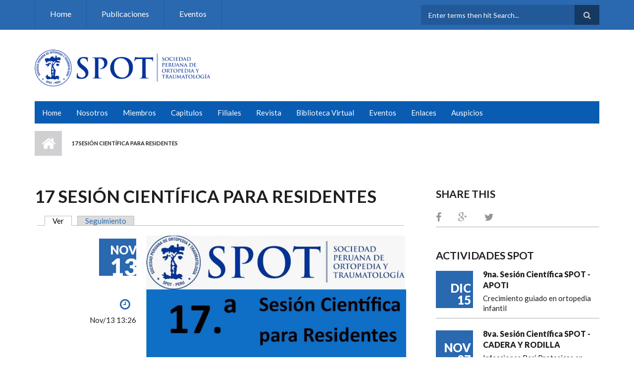

--- FILE ---
content_type: text/html; charset=utf-8
request_url: https://www.spotrauma.org/?q=content/17-sesi%C3%B3n-cient%C3%ADfica-para-residentes
body_size: 12050
content:
<!DOCTYPE html>
<html lang="es" dir="ltr"
  xmlns:content="http://purl.org/rss/1.0/modules/content/"
  xmlns:dc="http://purl.org/dc/terms/"
  xmlns:foaf="http://xmlns.com/foaf/0.1/"
  xmlns:og="http://ogp.me/ns#"
  xmlns:rdfs="http://www.w3.org/2000/01/rdf-schema#"
  xmlns:sioc="http://rdfs.org/sioc/ns#"
  xmlns:sioct="http://rdfs.org/sioc/types#"
  xmlns:skos="http://www.w3.org/2004/02/skos/core#"
  xmlns:xsd="http://www.w3.org/2001/XMLSchema#">

<head profile="http://www.w3.org/1999/xhtml/vocab">
  <meta http-equiv="Content-Type" content="text/html; charset=utf-8" />
<meta name="Generator" content="Drupal 7 (http://drupal.org)" />
<link rel="canonical" href="/?q=content/17-sesi%C3%B3n-cient%C3%ADfica-para-residentes" />
<link rel="shortlink" href="/?q=node/549" />
<meta name="MobileOptimized" content="width" />
<meta name="HandheldFriendly" content="true" />
<meta name="viewport" content="width=device-width, initial-scale=1" />
<link rel="shortcut icon" href="https://www.spotrauma.org/sites/default/files/spot02_favicon.png" type="image/png" />
  <title>17 Sesión Científica para Residentes | Sociedad Peruana de Ortopedia y Traumatología</title>
  <style type="text/css" media="all">
@import url("https://www.spotrauma.org/modules/system/system.base.css?sx13rq");
@import url("https://www.spotrauma.org/modules/system/system.menus.css?sx13rq");
@import url("https://www.spotrauma.org/modules/system/system.messages.css?sx13rq");
@import url("https://www.spotrauma.org/modules/system/system.theme.css?sx13rq");
</style>
<style type="text/css" media="screen">
@import url("https://www.spotrauma.org/sites/all/libraries/owl-carousel/owl.carousel.css?sx13rq");
@import url("https://www.spotrauma.org/sites/all/libraries/owl-carousel/owl.theme.css?sx13rq");
@import url("https://www.spotrauma.org/sites/all/libraries/owl-carousel/owl.transitions.css?sx13rq");
</style>
<style type="text/css" media="all">
@import url("https://www.spotrauma.org/modules/comment/comment.css?sx13rq");
@import url("https://www.spotrauma.org/modules/field/theme/field.css?sx13rq");
@import url("https://www.spotrauma.org/modules/node/node.css?sx13rq");
@import url("https://www.spotrauma.org/modules/search/search.css?sx13rq");
@import url("https://www.spotrauma.org/modules/user/user.css?sx13rq");
@import url("https://www.spotrauma.org/sites/all/modules/views/css/views.css?sx13rq");
@import url("https://www.spotrauma.org/sites/all/modules/ckeditor/css/ckeditor.css?sx13rq");
</style>
<style type="text/css" media="all">
@import url("https://www.spotrauma.org/sites/all/modules/ctools/css/ctools.css?sx13rq");
@import url("https://www.spotrauma.org/sites/all/modules/date/date_api/date.css?sx13rq");
</style>
<link type="text/css" rel="stylesheet" href="https://maxcdn.bootstrapcdn.com/font-awesome/4.4.0/css/font-awesome.min.css" media="all" />
<style type="text/css" media="all">
@import url("https://www.spotrauma.org/sites/all/themes/scholarly/js/meanmenu/meanmenu.css?sx13rq");
@import url("https://www.spotrauma.org/sites/all/libraries/superfish/css/superfish.css?sx13rq");
@import url("https://www.spotrauma.org/sites/all/libraries/superfish/css/superfish-navbar.css?sx13rq");
@import url("https://www.spotrauma.org/sites/all/libraries/superfish/style/blue.css?sx13rq");
</style>
<style type="text/css" media="all">
@import url("https://www.spotrauma.org/sites/all/themes/scholarly/bootstrap/css/bootstrap.css?sx13rq");
@import url("https://www.spotrauma.org/sites/all/themes/scholarly/js/flexslider/flexslider.css?sx13rq");
@import url("https://www.spotrauma.org/sites/all/themes/scholarly/style.css?sx13rq");
</style>
<style type="text/css" media="all">
@import url("https://www.spotrauma.org/sites/all/themes/scholarly/style-blue.css?sx13rq");
</style>
<link type="text/css" rel="stylesheet" href="https://www.spotrauma.org/sites/all/themes/scholarly/fonts/https/lato-font.css?sx13rq" media="all" />
<style type="text/css" media="all">
@import url("https://www.spotrauma.org/sites/all/themes/scholarly/fonts/https/sourcecodepro-font.css?sx13rq");
@import url("https://www.spotrauma.org/sites/all/themes/scholarly/fonts/https/ptserif-blockquote-font.css?sx13rq");
</style>

<!--[if (IE 9)&(!IEMobile)]>
<link type="text/css" rel="stylesheet" href="https://www.spotrauma.org/sites/all/themes/scholarly/ie9.css?sx13rq" media="all" />
<![endif]-->
<style type="text/css" media="all">
@import url("https://www.spotrauma.org/sites/all/themes/scholarly/local.css?sx13rq");
</style>

  <!-- HTML5 element support for IE6-8 -->
  <!--[if lt IE 9]>
    <script src="//html5shiv.googlecode.com/svn/trunk/html5.js"></script>
  <![endif]-->
  <script type="text/javascript" src="https://www.spotrauma.org/sites/all/modules/jquery_update/replace/jquery/1.8/jquery.min.js?v=1.8.3"></script>
<script type="text/javascript" src="https://www.spotrauma.org/misc/jquery-extend-3.4.0.js?v=1.8.3"></script>
<script type="text/javascript" src="https://www.spotrauma.org/misc/jquery-html-prefilter-3.5.0-backport.js?v=1.8.3"></script>
<script type="text/javascript" src="https://www.spotrauma.org/misc/jquery.once.js?v=1.2"></script>
<script type="text/javascript" src="https://www.spotrauma.org/misc/drupal.js?sx13rq"></script>
<script type="text/javascript" src="https://www.spotrauma.org/sites/default/files/languages/es_e8uJ43ndoNZTsXUEdZXnuvAOds8Qn66qsDAl9zsrwvc.js?sx13rq"></script>
<script type="text/javascript" src="https://www.spotrauma.org/sites/all/modules/field_group/field_group.js?sx13rq"></script>
<script type="text/javascript" src="https://www.spotrauma.org/sites/all/themes/scholarly/bootstrap/js/bootstrap.min.js?sx13rq"></script>
<script type="text/javascript">
<!--//--><![CDATA[//><!--
jQuery(document).ready(function($) { 
		$(window).scroll(function() {
			if($(this).scrollTop() != 0) {
				$("#toTop").addClass("show");	
			} else {
				$("#toTop").removeClass("show");
			}
		});
		
		$("#toTop").click(function() {
			$("body,html").animate({scrollTop:0},800);
		});	
		
		});
//--><!]]>
</script>
<script type="text/javascript">
<!--//--><![CDATA[//><!--
jQuery(document).ready(function($) { 

	    var map;
	    var myLatlng;
	    var myZoom;
	    var marker;
		
		});
//--><!]]>
</script>
<script type="text/javascript" src="https://maps.googleapis.com/maps/api/js?v=3&amp;key=AIzaSyDyL-4KyWw_3hp-0jmZLGcJ3zMWkkJ44VI"></script>
<script type="text/javascript">
<!--//--><![CDATA[//><!--
jQuery(document).ready(function($) { 

		if ($("#map-canvas").length>0) {
		
			myLatlng = new google.maps.LatLng(Drupal.settings.scholarly['google_map_latitude'], Drupal.settings.scholarly['google_map_longitude']);
			myZoom = 13;
			
			function initialize() {
			
				var mapOptions = {
				zoom: myZoom,
				mapTypeId: google.maps.MapTypeId.ROADMAP,
				center: myLatlng,
				scrollwheel: false
				};
				
				map = new google.maps.Map(document.getElementById(Drupal.settings.scholarly['google_map_canvas']),mapOptions);
				
				marker = new google.maps.Marker({
				map:map,
				draggable:true,
				position: myLatlng
				});
				
				google.maps.event.addDomListener(window, "resize", function() {
				map.setCenter(myLatlng);
				});
		
			}
		
			google.maps.event.addDomListener(window, "load", initialize);
			
		}
		
		});
//--><!]]>
</script>
<script type="text/javascript">
<!--//--><![CDATA[//><!--
jQuery(document).ready(function($) { 

			var	headerTopHeight = $("#header-top").outerHeight(),
			headerHeight = $("#header").outerHeight();
			
			$(window).scroll(function() {
			if(($(this).scrollTop() > headerTopHeight+headerHeight) && ($(window).width() > 767)) {
				$("body").addClass("onscroll");
				if (($("#site-name").length > 0) && ($("#logo").length > 0)) {
					$(".onscroll #logo").addClass("hide");
				}

				if ($("#banner").length > 0) { 
 					$("#banner").css("marginTop", (headerHeight)+"px");
				} else if ($("#page-intro").length > 0) {
					$("#page-intro").css("marginTop", (headerHeight)+"px");
				} else {
					$("#page").css("marginTop", (headerHeight)+"px");
				}
			} else {
				$("body").removeClass("onscroll");
				$("#logo").removeClass("hide");
				$("#page,#banner,#page-intro").css("marginTop", (0)+"px");
			}
			});
		});
//--><!]]>
</script>
<script type="text/javascript" src="https://www.spotrauma.org/sites/all/themes/scholarly/js/meanmenu/jquery.meanmenu.fork.js?sx13rq"></script>
<script type="text/javascript">
<!--//--><![CDATA[//><!--
jQuery(document).ready(function($) {

			$("#main-navigation .sf-menu, #main-navigation .content>ul.menu, #main-navigation ul.main-menu").wrap("<div class='meanmenu-wrapper'></div>");
			$("#main-navigation .meanmenu-wrapper").meanmenu({
				meanScreenWidth: "767",
				meanRemoveAttrs: true,
				meanMenuContainer: "#header-inside",
				meanMenuClose: ""
			});

			$("#header-top .sf-menu, #header-top .content>ul.menu").wrap("<div class='header-top-meanmenu-wrapper'></div>");
			$("#header-top .header-top-meanmenu-wrapper").meanmenu({
				meanScreenWidth: "767",
				meanRemoveAttrs: true,
				meanMenuContainer: "#header-top-inside",
				meanMenuClose: ""
			});

		});
//--><!]]>
</script>
<script type="text/javascript">
<!--//--><![CDATA[//><!--

        (function($) {
		Drupal.FieldGroup = Drupal.FieldGroup || {};
		Drupal.FieldGroup.Effects = Drupal.FieldGroup.Effects || {};

            Drupal.FieldGroup.Effects.processAccordion = {
              execute: function (context, settings, type) {
                $("div.field-group-accordion-wrapper", context).once("fieldgroup-effects", function () {
                  var wrapper = $(this);

                  wrapper.accordion({
                    heightStyle: "content",
                    autoHeight: true,
                    active: ".field-group-accordion-active",
                    collapsible: true,
                    changestart: function(event, ui) {
                      if ($(this).hasClass("effect-none")) {
                        ui.options.animated = false;
                      }
                      else {
                        ui.options.animated = "slide";
                      }
                    }
                  });
                });
              }
            }
	
    	})(jQuery);
//--><!]]>
</script>
<script type="text/javascript" src="https://www.spotrauma.org/sites/all/libraries/superfish/jquery.hoverIntent.minified.js?sx13rq"></script>
<script type="text/javascript" src="https://www.spotrauma.org/sites/all/libraries/superfish/sftouchscreen.js?sx13rq"></script>
<script type="text/javascript" src="https://www.spotrauma.org/sites/all/libraries/superfish/sfsmallscreen.js?sx13rq"></script>
<script type="text/javascript" src="https://www.spotrauma.org/sites/all/libraries/superfish/superfish.js?sx13rq"></script>
<script type="text/javascript" src="https://www.spotrauma.org/sites/all/libraries/superfish/supposition.js?sx13rq"></script>
<script type="text/javascript" src="https://www.spotrauma.org/sites/all/libraries/superfish/supersubs.js?sx13rq"></script>
<script type="text/javascript" src="https://www.spotrauma.org/sites/all/modules/superfish/superfish.js?sx13rq"></script>
<script type="text/javascript" src="https://www.spotrauma.org/sites/all/themes/scholarly/js/flexslider/jquery.flexslider.js?sx13rq"></script>
<script type="text/javascript" src="https://www.spotrauma.org/sites/all/themes/scholarly/js/jquery.browser.min.js?sx13rq"></script>
<script type="text/javascript">
<!--//--><![CDATA[//><!--
jQuery.extend(Drupal.settings, {"basePath":"\/","pathPrefix":"","setHasJsCookie":0,"ajaxPageState":{"theme":"scholarly","theme_token":"oMSDR-YWsSWJfYpp8gnYJf8ah46NW9m55BTaObUEq7g","js":{"sites\/all\/libraries\/owl-carousel\/owl.carousel.min.js":1,"sites\/all\/modules\/owlcarousel\/includes\/js\/owlcarousel.settings.js":1,"sites\/all\/modules\/jquery_update\/replace\/jquery\/1.8\/jquery.min.js":1,"misc\/jquery-extend-3.4.0.js":1,"misc\/jquery-html-prefilter-3.5.0-backport.js":1,"misc\/jquery.once.js":1,"misc\/drupal.js":1,"public:\/\/languages\/es_e8uJ43ndoNZTsXUEdZXnuvAOds8Qn66qsDAl9zsrwvc.js":1,"sites\/all\/modules\/field_group\/field_group.js":1,"sites\/all\/themes\/scholarly\/bootstrap\/js\/bootstrap.min.js":1,"0":1,"1":1,"https:\/\/maps.googleapis.com\/maps\/api\/js?v=3\u0026key=AIzaSyDyL-4KyWw_3hp-0jmZLGcJ3zMWkkJ44VI":1,"2":1,"3":1,"sites\/all\/themes\/scholarly\/js\/meanmenu\/jquery.meanmenu.fork.js":1,"4":1,"5":1,"sites\/all\/libraries\/superfish\/jquery.hoverIntent.minified.js":1,"sites\/all\/libraries\/superfish\/sftouchscreen.js":1,"sites\/all\/libraries\/superfish\/sfsmallscreen.js":1,"sites\/all\/libraries\/superfish\/superfish.js":1,"sites\/all\/libraries\/superfish\/supposition.js":1,"sites\/all\/libraries\/superfish\/supersubs.js":1,"sites\/all\/modules\/superfish\/superfish.js":1,"sites\/all\/themes\/scholarly\/js\/flexslider\/jquery.flexslider.js":1,"sites\/all\/themes\/scholarly\/js\/jquery.browser.min.js":1},"css":{"modules\/system\/system.base.css":1,"modules\/system\/system.menus.css":1,"modules\/system\/system.messages.css":1,"modules\/system\/system.theme.css":1,"sites\/all\/libraries\/owl-carousel\/owl.carousel.css":1,"sites\/all\/libraries\/owl-carousel\/owl.theme.css":1,"sites\/all\/libraries\/owl-carousel\/owl.transitions.css":1,"modules\/comment\/comment.css":1,"modules\/field\/theme\/field.css":1,"modules\/node\/node.css":1,"modules\/search\/search.css":1,"modules\/user\/user.css":1,"sites\/all\/modules\/views\/css\/views.css":1,"sites\/all\/modules\/ckeditor\/css\/ckeditor.css":1,"sites\/all\/modules\/ctools\/css\/ctools.css":1,"sites\/all\/modules\/date\/date_api\/date.css":1,"https:\/\/maxcdn.bootstrapcdn.com\/font-awesome\/4.4.0\/css\/font-awesome.min.css":1,"sites\/all\/themes\/scholarly\/js\/meanmenu\/meanmenu.css":1,"sites\/all\/libraries\/superfish\/css\/superfish.css":1,"sites\/all\/libraries\/superfish\/css\/superfish-navbar.css":1,"sites\/all\/libraries\/superfish\/style\/blue.css":1,"sites\/all\/themes\/scholarly\/bootstrap\/css\/bootstrap.css":1,"sites\/all\/themes\/scholarly\/js\/flexslider\/flexslider.css":1,"sites\/all\/themes\/scholarly\/style.css":1,"sites\/all\/themes\/scholarly\/style-blue.css":1,"sites\/all\/themes\/scholarly\/fonts\/https\/lato-font.css":1,"sites\/all\/themes\/scholarly\/fonts\/https\/sourcecodepro-font.css":1,"sites\/all\/themes\/scholarly\/fonts\/https\/ptserif-blockquote-font.css":1,"sites\/all\/themes\/scholarly\/ie9.css":1,"sites\/all\/themes\/scholarly\/local.css":1}},"owlcarousel":{"owl-carousel-block18":{"settings":{"items":5,"itemsDesktop":[null,0],"itemsDesktopSmall":[null,0],"itemsTablet":[null,0],"itemsTabletSmall":[null,0],"itemsMobile":[null,0],"singleItem":false,"itemsScaleUp":false,"slideSpeed":200,"paginationSpeed":800,"rewindSpeed":1000,"autoPlay":5000,"stopOnHover":false,"navigation":true,"navigationText":["prev","next"],"rewindNav":true,"scrollPerPage":false,"pagination":true,"paginationNumbers":false,"responsive":true,"responsiveRefreshRate":200,"baseClass":"owl-carousel","theme":"owl-theme","lazyLoad":false,"lazyFollow":true,"lazyEffect":"fadeIn","autoHeight":false,"jsonPath":false,"jsonSuccess":false,"dragBeforeAnimFinish":true,"mouseDrag":true,"touchDrag":true,"addClassActive":false,"transitionStyle":false},"views":{"ajax_pagination":null}}},"superfish":[{"id":"2","sf":{"animation":{"opacity":"show"},"speed":"\u0027fast\u0027","autoArrows":false,"dropShadows":false,"disableHI":false},"plugins":{"supposition":true,"bgiframe":false,"supersubs":{"minWidth":"13","maxWidth":"27","extraWidth":1}}},{"id":"1","sf":{"pathClass":"active-trail","animation":{"opacity":"show"},"speed":"\u0027fast\u0027","autoArrows":false,"dropShadows":false,"disableHI":false},"plugins":{"touchscreen":{"mode":"window_width"},"smallscreen":{"mode":"window_width","addSelected":false,"menuClasses":false,"hyperlinkClasses":false,"title":"Main menu"},"supposition":true,"bgiframe":false}}],"urlIsAjaxTrusted":{"\/?q=content\/17-sesi%C3%B3n-cient%C3%ADfica-para-residentes":true},"field_group":{"accordion":"full","accordion-item":"full"},"scholarly":{"google_map_latitude":"40.726576","google_map_longitude":"-74.046822","google_map_canvas":"map-canvas"}});
//--><!]]>
</script>
</head>
<body class="html not-front not-logged-in one-sidebar sidebar-second page-node page-node- page-node-549 node-type-mt-event sff-7 slff-7 hff-7 pff-7 form-style-2" >
  <div id="skip-link">
    <a href="#main-content" class="element-invisible element-focusable">Pasar al contenido principal</a>
  </div>
    <div id="toTop"><i class="fa fa-angle-up"></i></div>

<!-- #header-top -->
<div id="header-top" class="clearfix">
    <div class="container">

        <!-- #header-top-inside -->
        <div id="header-top-inside" class="clearfix">
            <div class="row">
            
                        <div class="col-md-8">
                <!-- #header-top-left -->
                <div id="header-top-left" class="clearfix">
                    <div class="header-top-area">
                          <div class="region region-header-top-left">
    <div id="block-superfish-2" class="block block-superfish clearfix">

    
  <div class="content">
    <ul id="superfish-2" class="menu sf-menu sf-menu-header-top-menu sf-horizontal sf-style-none sf-total-items-3 sf-parent-items-0 sf-single-items-3"><li id="menu-446-2" class="first odd sf-item-1 sf-depth-1 sf-no-children"><a href="/" title="" class="sf-depth-1">Home</a></li><li id="menu-449-2" class="middle even sf-item-2 sf-depth-1 sf-no-children"><a href="http://www.spotrauma.org/?q=node/27" title="" class="sf-depth-1">Publicaciones</a></li><li id="menu-448-2" class="last odd sf-item-3 sf-depth-1 sf-no-children"><a href="/?q=events" title="" class="sf-depth-1">Eventos</a></li></ul>  </div>
</div>
  </div>
                    </div>
                </div>
                <!-- EOF:#header-top-left -->
            </div>
                        
                        <div class="col-md-4">
                <!-- #header-top-right -->
                <div id="header-top-right" class="clearfix">
                    <div class="header-top-area">                    
                          <div class="region region-header-top-right">
    <div id="block-search-form" class="block block-search clearfix">

    
  <div class="content">
    <form action="/?q=content/17-sesi%C3%B3n-cient%C3%ADfica-para-residentes" method="post" id="search-block-form" accept-charset="UTF-8"><div><div class="container-inline">
      <h2 class="element-invisible">Formulario de búsqueda</h2>
    <div class="form-item form-type-textfield form-item-search-block-form">
 <input onblur="if (this.value == &#039;&#039;) {this.value = &#039;Enter terms then hit Search...&#039;;}" onfocus="if (this.value == &#039;Enter terms then hit Search...&#039;) {this.value = &#039;&#039;;}" type="text" id="edit-search-block-form--2" name="search_block_form" value="Enter terms then hit Search..." size="15" maxlength="128" class="form-text" />
</div>
<div class="form-actions form-wrapper" id="edit-actions"><input value="" type="submit" id="edit-submit" name="op" class="form-submit" /></div><input type="hidden" name="form_build_id" value="form-f-g9KNysOFTLT0316ww7ggXzYGoO56-JuSuT6TV6h7I" />
<input type="hidden" name="form_id" value="search_block_form" />
</div>
</div></form>  </div>
</div>
  </div>
                    </div>
                </div>
                <!-- EOF:#header-top-right -->
            </div>
                        
            </div>
        </div>
        <!-- EOF: #header-top-inside -->

    </div>
</div>
<!-- EOF: #header-top -->    

<!-- #header -->
<header id="header"  role="banner" class="clearfix">
    <div class="container">
        
        <!-- #header-inside -->
        <div id="header-inside" class="clearfix">
            <div class="row">
            
                <div class="col-md-4">
                    <!-- #header-inside-left -->
                    <div id="header-inside-left" class="clearfix">

                                        <div id="logo">
                    <a href="/" title="Inicio" rel="home"> <img src="https://www.spotrauma.org/sites/default/files/logo-spot-azul-renovado180.png" alt="Inicio" /> </a>
                    </div>
                                        
                                        
                                        
                      

                    </div>
                    <!-- EOF:#header-inside-left -->
                </div>
                
                <div class="col-md-8">
                    <!-- #header-inside-right -->
                    <div id="header-inside-right" class="clearfix">

                        <!-- #main-navigation -->
                        <div id="main-navigation" class="clearfix">
                            <nav role="navigation"> 
                                                                <div id="main-menu">
                                                                </div>
                                                            </nav>
                        </div>
                        <!-- EOF: #main-navigation -->

                    </div>
                    <!-- EOF:#header-inside-right -->                        
                </div>
         
            </div>
        </div>
        <!-- EOF: #header-inside -->

    </div>
</header>
<!-- EOF: #header -->

<!-- #banner -->
<div id="banner" class="clearfix">
    <div class="container">

        <!-- #banner-inside -->
        <div id="banner-inside" class="clearfix">
            <div class="row">
                <div class="col-md-12">

                <div class="banner-area">
                  <div class="region region-banner">
    <div id="block-superfish-1" class="block block-superfish clearfix">

    
  <div class="content">
    <ul id="superfish-1" class="menu sf-menu sf-main-menu sf-navbar sf-style-blue sf-total-items-10 sf-parent-items-7 sf-single-items-3"><li id="menu-1476-1" class="first odd sf-item-1 sf-depth-1 sf-no-children"><a href="http://spotrauma.org" title="" class="sf-depth-1">Home</a></li><li id="menu-460-1" class="middle even sf-item-2 sf-depth-1 sf-total-children-5 sf-parent-children-0 sf-single-children-5 menuparent"><a href="http://spotrauma.org" title="" class="sf-depth-1 menuparent">Nosotros</a><ul><li id="menu-1486-1" class="first odd sf-item-1 sf-depth-2 sf-no-children"><a href="/?q=node/288" class="sf-depth-2">Junta Directiva Actual</a></li><li id="menu-1364-1" class="middle even sf-item-2 sf-depth-2 sf-no-children"><a href="/?q=node/203" class="sf-depth-2">Requisitos para ser miembro</a></li><li id="menu-1494-1" class="middle odd sf-item-3 sf-depth-2 sf-no-children"><a href="http://spotrauma.org/?q=past-presidentes" title="" class="sf-depth-2">Past Presidentes</a></li><li id="menu-906-1" class="middle even sf-item-4 sf-depth-2 sf-no-children"><a href="/?q=node/53" class="sf-depth-2">Estatutos</a></li><li id="menu-1514-1" class="last odd sf-item-5 sf-depth-2 sf-no-children"><a href="/?q=content/misi%C3%B3n-y-visi%C3%B3n" class="sf-depth-2">Misión y Visión</a></li></ul></li><li id="menu-1475-1" class="middle odd sf-item-3 sf-depth-1 sf-total-children-3 sf-parent-children-0 sf-single-children-3 menuparent"><a href="http://spotrauma.org" title="" class="sf-depth-1 menuparent">Miembros</a><ul><li id="menu-1477-1" class="first odd sf-item-1 sf-depth-2 sf-no-children"><a href="/?q=node/277" class="sf-depth-2">Miembros Titulares SPOT</a></li><li id="menu-1478-1" class="middle even sf-item-2 sf-depth-2 sf-no-children"><a href="/?q=node/278" class="sf-depth-2">Miembros Asociados</a></li><li id="menu-1479-1" class="last odd sf-item-3 sf-depth-2 sf-no-children"><a href="/?q=node/279" class="sf-depth-2">Miembros Honorarios</a></li></ul></li><li id="menu-1474-1" class="middle even sf-item-4 sf-depth-1 sf-total-children-6 sf-parent-children-0 sf-single-children-6 menuparent"><a href="http://spotrauma.org" title="" class="sf-depth-1 menuparent">Capitulos</a><ul><li id="menu-3033-1" class="first odd sf-item-1 sf-depth-2 sf-no-children"><a href="http://spotrauma.org/?q=content/programa-cient%C3%ADfico-del-cap%C3%ADtulo-de-columna-vertebral" title="" class="sf-depth-2">Capítulo de  Columna Vertebral</a></li><li id="menu-1480-1" class="middle even sf-item-2 sf-depth-2 sf-no-children"><a href="/?q=node/280" class="sf-depth-2">Capítulo de Artroscopía</a></li><li id="menu-3032-1" class="middle odd sf-item-3 sf-depth-2 sf-no-children"><a href="http://spotrauma.org/" title="" class="sf-depth-2">Capítulo de Ortopedia y Traumatología Infantil - APOTI</a></li><li id="menu-1481-1" class="middle even sf-item-4 sf-depth-2 sf-no-children"><a href="/?q=node/281" class="sf-depth-2">Capítulo de pie y tobillo</a></li><li id="menu-1483-1" class="middle odd sf-item-5 sf-depth-2 sf-no-children"><a href="/?q=node/283" class="sf-depth-2">Capítulo de tumores musculo esqueléticos</a></li><li id="menu-1484-1" class="last even sf-item-6 sf-depth-2 sf-no-children"><a href="/?q=node/284" class="sf-depth-2">Capítulo de hombro</a></li></ul></li><li id="menu-905-1" class="middle odd sf-item-5 sf-depth-1 sf-total-children-5 sf-parent-children-0 sf-single-children-5 menuparent"><a href="http://spotrauma.org" title="" class="sf-depth-1 menuparent">Filiales</a><ul><li id="menu-918-1" class="first odd sf-item-1 sf-depth-2 sf-no-children"><a href="/?q=node/59" class="sf-depth-2">Filial Arequipa</a></li><li id="menu-920-1" class="middle even sf-item-2 sf-depth-2 sf-no-children"><a href="/?q=node/61" class="sf-depth-2">Filial Ica</a></li><li id="menu-921-1" class="middle odd sf-item-3 sf-depth-2 sf-no-children"><a href="/?q=node/62" class="sf-depth-2">Filial Trujillo</a></li><li id="menu-923-1" class="middle even sf-item-4 sf-depth-2 sf-no-children"><a href="/?q=node/64" class="sf-depth-2">Filial Chiclayo</a></li><li id="menu-933-1" class="last odd sf-item-5 sf-depth-2 sf-no-children"><a href="/?q=node/74" class="sf-depth-2">Filial Piura</a></li></ul></li><li id="menu-903-1" class="middle even sf-item-6 sf-depth-1 sf-total-children-2 sf-parent-children-0 sf-single-children-2 menuparent"><a href="/?q=node/27" class="sf-depth-1 menuparent">Revista</a><ul><li id="menu-1485-1" class="first odd sf-item-1 sf-depth-2 sf-no-children"><a href="/?q=node/285" class="sf-depth-2">Reglamento de publicaciones</a></li><li id="menu-1492-1" class="last even sf-item-2 sf-depth-2 sf-no-children"><a href="http://spotrauma.org/files/modelo_de_presentacion_de_temas_libres_y_temas_incoorporacion.ppt" title="" class="sf-depth-2">Formato Presentación Trabajos Investigación</a></li></ul></li><li id="menu-475-1" class="middle odd sf-item-7 sf-depth-1 sf-total-children-5 sf-parent-children-0 sf-single-children-5 menuparent"><a href="http://spotrauma.org" title="" class="sf-depth-1 menuparent">Biblioteca Virtual</a><ul><li id="menu-914-1" class="first odd sf-item-1 sf-depth-2 sf-no-children"><a href="/?q=node/56" class="sf-depth-2">Organizaciones médicas / Salud pública</a></li><li id="menu-916-1" class="middle even sf-item-2 sf-depth-2 sf-no-children"><a href="/?q=node/58" class="sf-depth-2">Sociedades Médicas Peruanas</a></li><li id="menu-915-1" class="middle odd sf-item-3 sf-depth-2 sf-no-children"><a href="/?q=node/57" class="sf-depth-2">Organizaciones internacionales por especialidades</a></li><li id="menu-3686-1" class="middle even sf-item-4 sf-depth-2 sf-no-children"><a href="/?q=content/videos-de-las-sesiones-de-residentes-spot-2025" class="sf-depth-2">Videos Sesiones de Residentes</a></li><li id="menu-935-1" class="last odd sf-item-5 sf-depth-2 sf-no-children"><a href="http://medicinainterna.net.pe/images/guias/CIE_10.pdf" title="" class="sf-depth-2">CIE10</a></li></ul></li><li id="menu-904-1" class="middle even sf-item-8 sf-depth-1 sf-total-children-9 sf-parent-children-1 sf-single-children-8 menuparent"><a href="http://spotrauma.org/?q=events" title="" class="sf-depth-1 menuparent">Eventos</a><ul><li id="menu-3680-1" class="first odd sf-item-1 sf-depth-2 sf-total-children-5 sf-parent-children-0 sf-single-children-5 menuparent"><a href="https://www.spotrauma.org/?q=node/615" title="" class="sf-depth-2 menuparent">Congreso 2025</a><ul><li id="menu-3681-1" class="first odd sf-item-1 sf-depth-3 sf-no-children"><a href="https://docs.google.com/spreadsheets/d/1BbZ05W--WjN_GwRQ_Hw_fTZ8Y2pMJE8P/edit?gid=121077274#gid=121077274" title="" class="sf-depth-3">Programa Científico</a></li><li id="menu-3682-1" class="middle even sf-item-2 sf-depth-3 sf-no-children"><a href="https://docs.google.com/forms/d/e/1FAIpQLSc1yq-HZWs9EwQ2FqDHLHElyD1Gf519GVcb6_XTjJ3dP2zKOg/viewform" title="" class="sf-depth-3">Registro e Inscripciones</a></li><li id="menu-3683-1" class="middle odd sf-item-3 sf-depth-3 sf-no-children"><a href="https://docs.google.com/forms/d/e/1FAIpQLSc1yq-HZWs9EwQ2FqDHLHElyD1Gf519GVcb6_XTjJ3dP2zKOg/viewform" title="" class="sf-depth-3">Registro e Inscripciones</a></li><li id="menu-3684-1" class="middle even sf-item-4 sf-depth-3 sf-no-children"><a href="https://docs.google.com/document/d/1eYk4ZkjoFEPMhO-jcE-U-G7WteAJErHF/edit?usp=drive_link&amp;ouid=117936835688957054004&amp;rtpof=true&amp;sd=true" title="" class="sf-depth-3">Reglamento Temas Libres</a></li><li id="menu-3685-1" class="last odd sf-item-5 sf-depth-3 sf-no-children"><a href="https://spotrauma.org/sites/default/files/I%20OLIMPIADAS%20DE%20TRAUMA%20SPOT%20reglamento.pdf" title="" class="sf-depth-3">Reglamento de Olimpiadas</a></li></ul></li><li id="menu-3679-1" class="middle even sf-item-2 sf-depth-2 sf-no-children"><a href="https://spotrauma.org/sites/default/files/actividades-cientificas-SPOT-2024.jpeg" title="" class="sf-depth-2">Programa Científico 2024</a></li><li id="menu-3676-1" class="middle odd sf-item-3 sf-depth-2 sf-no-children"><a href="/?q=content/54-congreso-peruano-de-ortopedia-y-traumatolog%C3%ADa" class="sf-depth-2">Congreso SPOT 2024</a></li><li id="menu-3265-1" class="middle even sf-item-4 sf-depth-2 sf-no-children"><a href="/?q=content/programa-cient%C3%ADfico-anual-2021" class="sf-depth-2">Programa Científico Anual 2021</a></li><li id="menu-3031-1" class="middle odd sf-item-5 sf-depth-2 sf-no-children"><a href="http://spotrauma.org/?q=content/1er-curso-internacional-virtual-investigaci%C3%B3n-en-cirug%C3%ADa-ortop%C3%A9dica-y-traumatolog%C3%ADa-03-10-17" title="3, 10, 17 y 24 de noviembre 2020" class="sf-depth-2">I Curso de Investigación en Cirugía Ortopédica y Traumatología 2020</a></li><li id="menu-2679-1" class="middle even sf-item-6 sf-depth-2 sf-no-children"><a href="/?q=content/programa-anual-de-actividades-cient%C3%ADficas" class="sf-depth-2">Programa Anual 2020</a></li><li id="menu-1866-1" class="middle odd sf-item-7 sf-depth-2 sf-no-children"><a href="http://spotrauma.org/programa_congreso_spot_2018_tarapoto.pdf" title="" class="sf-depth-2">Programa Congreso 2018</a></li><li id="menu-3439-1" class="middle even sf-item-8 sf-depth-2 sf-no-children"><a href="http://spotrauma.org/Programa_congreso_virtual_51_congreso_virtual_2021.pdf" title="" class="sf-depth-2">Programa Congreso SPOT 2021</a></li><li id="menu-1867-1" class="last odd sf-item-9 sf-depth-2 sf-no-children"><a href="http://spotrauma.org/sites/default/files/PROGRAMA%20CALENDARIZADO%20SPOT%202019.pdf" title="" class="sf-depth-2">Actividades 2019</a></li></ul></li><li id="menu-1491-1" class="middle odd sf-item-9 sf-depth-1 sf-no-children"><a href="http://spotrauma.org" title="Enlaces de interes" class="sf-depth-1">Enlaces</a></li><li id="menu-1868-1" class="last even sf-item-10 sf-depth-1 sf-no-children"><a href="https://www.spotrauma.org/sites/default/files/DETALLE%20AUSPICIOS%20CONGRESO%202025.pdf" title="" class="sf-depth-1">Auspicios</a></li></ul>  </div>
</div>
  </div>
                </div>
               
                </div>
            </div>
        </div>
        <!-- EOF: #banner-inside -->

    </div>
</div>
<!-- EOF:#banner -->

<div id="page-intro" class="clearfix"> <div id="page-intro-inside" class="clearfix internal-banner no-internal-banner-image"><div class="container"><div class="row"><div class="col-md-12">
	            <div id="breadcrumb" class="clearfix"><div id="breadcrumb-inside" class="clearfix"><div><a href="/">Inicio</a> <span class="breadcrumb-separator"></span>17 Sesión Científica para Residentes</div></div></div></div></div></div></div></div>
<!-- #page -->
<div id="page" class="clearfix">

    <!-- #messages-console -->
        <!-- EOF: #messages-console -->

    
    <!-- #main-content -->
    <div id="main-content">
        <div class="container">

            <div class="row">

                
                <section class="col-md-8">

                    <!-- #promoted -->
                                        <!-- EOF: #promoted -->

                    <!-- #main -->
                    <div id="main" class="clearfix">

                                                <h1 class="title" id="page-title">17 Sesión Científica para Residentes</h1>                        
                        <!-- #tabs -->
                                                    <div class="tabs">
                            <h2 class="element-invisible">Solapas principales</h2><ul class="tabs primary"><li class="active"><a href="/?q=content/17-sesi%C3%B3n-cient%C3%ADfica-para-residentes" class="active">Ver<span class="element-invisible">(solapa activa)</span></a></li>
<li><a href="/?q=node/549/track">Seguimiento</a></li>
</ul>                            </div>
                                                <!-- EOF: #tabs -->

                        
                        <!-- #action links -->
                                                <!-- EOF: #action links -->

                         
                        <article id="node-549" class="node node-mt-event clearfix" about="/?q=content/17-sesi%C3%B3n-cient%C3%ADfica-para-residentes" typeof="sioc:Item foaf:Document">
        <div class="event-content-wrapper clearfix">
            <div class="event-info">
                <div class="event-date-wrapper">
          <div class="event-date">
            <div class="month">Nov</div>
            <div class="day">13</div>
          </div>
        </div>
        <div class="event-duration">
          <i class="fa fa-clock-o"></i>
          Nov/13 13:26                  </div>
                              </div>
      
        <div class="event-content custom-width">
                <header>
                        <span property="dc:title" content="17 Sesión Científica para Residentes" class="rdf-meta element-hidden"></span><span property="sioc:num_replies" content="0" datatype="xsd:integer" class="rdf-meta element-hidden"></span>
        
        
      </header>
      
      <div class="content">
        <div class="field field-name-field-mt-subheader-body field-type-text-with-summary field-label-hidden"><div class="field-items"><div class="field-item even"><p><img alt="" src="https://spotrauma.org/sites/default/files/17-sesion-cientifica-con-residentes-spot.jpeg" style="width:100%" /></p>
</div></div></div><div class="field field-name-field-mt-event-date field-type-datetime field-label-above"><div class="field-label">Cuando:&nbsp;</div><div class="field-items"><div class="field-item even"><span class="date-display-single" property="dc:date" datatype="xsd:dateTime" content="2023-11-13T13:26:00-05:00">Lunes, Noviembre 13, 2023 - 13:26</span></div></div></div><div class="field field-name-body field-type-text-with-summary field-label-hidden"><div class="field-items"><div class="field-item even" property="content:encoded"><p>Tema: Lesiones de tobillo<br />
Expositor: Dr. Luis Llamoca Sánchez</p>
</div></div></div>      </div>

          </div>
  </div>
    
</article>
                                                
                    </div>
                    <!-- EOF:#main -->

                </section>

                                <aside class="col-md-4 fix-sidebar-second">
                    <!--#sidebar-->
                    <section id="sidebar-second" class="sidebar clearfix">
                      <div class="region region-sidebar-second">
    <div id="block-block-3" class="block block-block clearfix">

    <h2 class="title">Share this</h2>
  
  <div class="content">
    <ul class="social-media-info">
<li><a href="https://www.facebook.com/sharer/sharer.php?u=https%3A%2F%2Fwww.spotrauma.org%2F%3Fq%3Dcontent%2F17-sesi%25C3%25B3n-cient%25C3%25ADfica-para-residentes&t=17+Sesi%C3%B3n+Cient%C3%ADfica+para+Residentes" onclick="window.open(this.href, 'facebook-share','width=580,height=296');return false;"><span><i class="fa fa-facebook"></i></span></a></li>
<li><a href="https://plus.google.com/share?url=https%3A%2F%2Fwww.spotrauma.org%2F%3Fq%3Dcontent%2F17-sesi%25C3%25B3n-cient%25C3%25ADfica-para-residentes" onclick="window.open(this.href, 'google-plus-share', 'width=490,height=530');return false;"><span><i class="fa fa-google-plus"></i></span></a></li>
<li><a href="http://twitter.com/share?text=17+Sesi%C3%B3n+Cient%C3%ADfica+para+Residentes&url=https%3A%2F%2Fwww.spotrauma.org%2F%3Fq%3Dcontent%2F17-sesi%25C3%25B3n-cient%25C3%25ADfica-para-residentes" onclick="window.open(this.href, 'twitter-share', 'width=550,height=235');return false;"><span><i class="fa fa-twitter"></i></span></a></li>
</ul>
  </div>
</div>
<div id="block-views-mt-events-block" class="block block-views clearfix">

    <h2 class="title">ACTIVIDADES SPOT </h2>
  
  <div class="content">
    <div class="view view-mt-events view-id-mt_events view-display-id-block view-dom-id-4bf07eb5a76b347af4c4a33e20e1829e">
        
  
  
      <div class="view-content">
        <div class="views-row views-row-1 views-row-odd views-row-first">
      
  <div>        <div><div class="view-event-wrapper">
<div class="views-field views-field-field-mt-event-date">
<span class="date-display-single" property="dc:date" datatype="xsd:dateTime" content="2026-12-15T18:02:00-05:00">Dic 15</span>
</div>
<div class="views-field views-field-title">
<a href="/?q=content/9na-sesi%C3%B3n-cient%C3%ADfica-spot-apoti">9na. Sesión Científica SPOT - APOTI</a>
</div>
<div class="views-field views-field-body">
<p>Crecimiento guiado en ortopedia infantil</p>

</div>
</div></div>  </div>  </div>
  <div class="views-row views-row-2 views-row-even">
      
  <div>        <div><div class="view-event-wrapper">
<div class="views-field views-field-field-mt-event-date">
<span class="date-display-single" property="dc:date" datatype="xsd:dateTime" content="2025-11-27T21:22:00-05:00">Nov 27</span>
</div>
<div class="views-field views-field-title">
<a href="/?q=content/8va-sesi%C3%B3n-cient%C3%ADfica-spot-cadera-y-rodilla">8va. Sesión Científica SPOT - CADERA Y RODILLA</a>
</div>
<div class="views-field views-field-body">
<p>Infecciones Peri Protesicas en cirugía de cadera y rodilla<br />
Coordinadores: Dra. Soraya Quevedo y Dr. Marcelo...</p>
</div>
</div></div>  </div>  </div>
  <div class="views-row views-row-3 views-row-odd">
      
  <div>        <div><div class="view-event-wrapper">
<div class="views-field views-field-field-mt-event-date">
<span class="date-display-single" property="dc:date" datatype="xsd:dateTime" content="2025-11-24T21:52:00-05:00">Nov 24</span>
</div>
<div class="views-field views-field-title">
<a href="/?q=content/30%C2%B0-sesi%C3%B3n-cient%C3%ADfica-para-residentes">30° Sesión Científica para Residentes</a>
</div>
<div class="views-field views-field-body">
<p>De la Biomecánica a la protesis:Nuevas fronteras en el manejo de las fracturas de humero próximal</p>

</div>
</div></div>  </div>  </div>
  <div class="views-row views-row-4 views-row-even">
      
  <div>        <div><div class="view-event-wrapper">
<div class="views-field views-field-field-mt-event-date">
<span class="date-display-single" property="dc:date" datatype="xsd:dateTime" content="2025-11-17T21:18:00-05:00">Nov 17</span>
</div>
<div class="views-field views-field-title">
<a href="/?q=content/29%C2%B0-sesi%C3%B3n-cient%C3%ADfica-para-residentes-spot">29° Sesión Científica para Residentes SPOT</a>
</div>
<div class="views-field views-field-body">
<p>Cuando el manguito rotador se rompe sin retorno.<br />
Alternativas definitivas para una ruptura irreparable,...</p>
</div>
</div></div>  </div>  </div>
  <div class="views-row views-row-5 views-row-odd">
      
  <div>        <div><div class="view-event-wrapper">
<div class="views-field views-field-field-mt-event-date">
<span class="date-display-single" property="dc:date" datatype="xsd:dateTime" content="2025-11-10T10:18:00-05:00">Nov 10</span>
</div>
<div class="views-field views-field-title">
<a href="/?q=content/28%C2%B0-sesi%C3%B3n-cient%C3%ADfica-para-residentes">28° Sesión Científica para Residentes</a>
</div>
<div class="views-field views-field-body">

</div>
</div></div>  </div>  </div>
  <div class="views-row views-row-6 views-row-even">
      
  <div>        <div><div class="view-event-wrapper">
<div class="views-field views-field-field-mt-event-date">
<span class="date-display-single" property="dc:date" datatype="xsd:dateTime" content="2025-11-03T18:05:00-05:00">Nov 03</span>
</div>
<div class="views-field views-field-title">
<a href="/?q=content/27%C2%B0-sesi%C3%B3n-cient%C3%ADfica-de-residentes-spot">27° Sesión Científica de Residentes SPOT</a>
</div>
<div class="views-field views-field-body">
<p>Capítulo de Hombro</p>

</div>
</div></div>  </div>  </div>
  <div class="views-row views-row-7 views-row-odd">
      
  <div>        <div><div class="view-event-wrapper">
<div class="views-field views-field-field-mt-event-date">
<span class="date-display-single" property="dc:date" datatype="xsd:dateTime" content="2025-10-27T15:16:00-05:00">Oct 27</span>
</div>
<div class="views-field views-field-title">
<a href="/?q=content/26%C2%B0-sesi%C3%B3n-cient%C3%ADfica-para-residentes">26° Sesión Científica para Residentes</a>
</div>
<div class="views-field views-field-body">
<p>Tema: Mano Traumática<br />
Expositores: Residentes del Hospital Nacional Edgardo Rebagliati Martins</p>

</div>
</div></div>  </div>  </div>
  <div class="views-row views-row-8 views-row-even views-row-last">
      
  <div>        <div><div class="view-event-wrapper">
<div class="views-field views-field-field-mt-event-date">
<span class="date-display-single" property="dc:date" datatype="xsd:dateTime" content="2025-10-23T15:12:00-05:00">Oct 23</span>
</div>
<div class="views-field views-field-title">
<a href="/?q=content/7ma-sesi%C3%B3n-cient%C3%ADfica-spot-comit%C3%A9-de-tumores">7ma Sesión Científica SPOT-Comité de Tumores</a>
</div>
<div class="views-field views-field-body">
<p>Controversias y Dificultades Diagnósticas en Tumores Óseos. ¿Repercuten en el tratamiento?<br />
Expositores: Dr....</p>
</div>
</div></div>  </div>  </div>
    </div>
  
  
  
      
<div class="more-link">
  <a href="/?q=events">
    Ver todos  </a>
</div>
  
  
  
</div>  </div>
</div>
<div id="block-system-main-menu" class="block block-system block-menu clearfix">

    <h2 class="title">Menú principal</h2>
  
  <div class="content">
    <ul class="menu"><li class="first leaf"><a href="http://spotrauma.org" title="">Home</a></li>
<li class="expanded"><a href="http://spotrauma.org" title="">Nosotros</a><ul class="menu"><li class="first leaf"><a href="/?q=node/288">Junta Directiva Actual</a></li>
<li class="leaf"><a href="/?q=node/203">Requisitos para ser miembro</a></li>
<li class="leaf"><a href="http://spotrauma.org/?q=past-presidentes" title="">Past Presidentes</a></li>
<li class="leaf"><a href="/?q=node/53">Estatutos</a></li>
<li class="last leaf"><a href="/?q=content/misi%C3%B3n-y-visi%C3%B3n">Misión y Visión</a></li>
</ul></li>
<li class="expanded"><a href="http://spotrauma.org" title="">Miembros</a><ul class="menu"><li class="first leaf"><a href="/?q=node/277">Miembros Titulares SPOT</a></li>
<li class="leaf"><a href="/?q=node/278">Miembros Asociados</a></li>
<li class="last leaf"><a href="/?q=node/279">Miembros Honorarios</a></li>
</ul></li>
<li class="expanded"><a href="http://spotrauma.org" title="">Capitulos</a><ul class="menu"><li class="first leaf"><a href="http://spotrauma.org/?q=content/programa-cient%C3%ADfico-del-cap%C3%ADtulo-de-columna-vertebral" title="">Capítulo de  Columna Vertebral</a></li>
<li class="leaf"><a href="/?q=node/280">Capítulo de Artroscopía</a></li>
<li class="collapsed"><a href="http://spotrauma.org/" title="">Capítulo de Ortopedia y Traumatología Infantil - APOTI</a></li>
<li class="leaf"><a href="/?q=node/281">Capítulo de pie y tobillo</a></li>
<li class="leaf"><a href="/?q=node/283">Capítulo de tumores musculo esqueléticos</a></li>
<li class="last leaf"><a href="/?q=node/284">Capítulo de hombro</a></li>
</ul></li>
<li class="expanded"><a href="http://spotrauma.org" title="">Filiales</a><ul class="menu"><li class="first leaf"><a href="/?q=node/59">Filial Arequipa</a></li>
<li class="leaf"><a href="/?q=node/61">Filial Ica</a></li>
<li class="leaf"><a href="/?q=node/62">Filial Trujillo</a></li>
<li class="leaf"><a href="/?q=node/64">Filial Chiclayo</a></li>
<li class="last leaf"><a href="/?q=node/74">Filial Piura</a></li>
</ul></li>
<li class="expanded"><a href="/?q=node/27">Revista</a><ul class="menu"><li class="first leaf"><a href="/?q=node/285">Reglamento de publicaciones</a></li>
<li class="last leaf"><a href="http://spotrauma.org/files/modelo_de_presentacion_de_temas_libres_y_temas_incoorporacion.ppt" title="">Formato Presentación Trabajos Investigación</a></li>
</ul></li>
<li class="expanded"><a href="http://spotrauma.org" title="">Biblioteca Virtual</a><ul class="menu"><li class="first leaf"><a href="/?q=node/56">Organizaciones médicas / Salud pública</a></li>
<li class="leaf"><a href="/?q=node/58">Sociedades Médicas Peruanas</a></li>
<li class="leaf"><a href="/?q=node/57">Organizaciones internacionales por especialidades</a></li>
<li class="leaf"><a href="/?q=content/videos-de-las-sesiones-de-residentes-spot-2025">Videos Sesiones de Residentes</a></li>
<li class="last leaf"><a href="http://medicinainterna.net.pe/images/guias/CIE_10.pdf" title="">CIE10</a></li>
</ul></li>
<li class="expanded"><a href="http://spotrauma.org/?q=events" title="">Eventos</a><ul class="menu"><li class="first expanded"><a href="https://www.spotrauma.org/?q=node/615" title="">Congreso 2025</a><ul class="menu"><li class="first leaf"><a href="https://docs.google.com/spreadsheets/d/1BbZ05W--WjN_GwRQ_Hw_fTZ8Y2pMJE8P/edit?gid=121077274#gid=121077274" title="">Programa Científico</a></li>
<li class="leaf"><a href="https://docs.google.com/forms/d/e/1FAIpQLSc1yq-HZWs9EwQ2FqDHLHElyD1Gf519GVcb6_XTjJ3dP2zKOg/viewform" title="">Registro e Inscripciones</a></li>
<li class="leaf"><a href="https://docs.google.com/forms/d/e/1FAIpQLSc1yq-HZWs9EwQ2FqDHLHElyD1Gf519GVcb6_XTjJ3dP2zKOg/viewform" title="">Registro e Inscripciones</a></li>
<li class="leaf"><a href="https://docs.google.com/document/d/1eYk4ZkjoFEPMhO-jcE-U-G7WteAJErHF/edit?usp=drive_link&amp;ouid=117936835688957054004&amp;rtpof=true&amp;sd=true" title="">Reglamento Temas Libres</a></li>
<li class="last leaf"><a href="https://spotrauma.org/sites/default/files/I%20OLIMPIADAS%20DE%20TRAUMA%20SPOT%20reglamento.pdf" title="">Reglamento de Olimpiadas</a></li>
</ul></li>
<li class="leaf"><a href="https://spotrauma.org/sites/default/files/actividades-cientificas-SPOT-2024.jpeg" title="">Programa Científico 2024</a></li>
<li class="leaf"><a href="/?q=content/54-congreso-peruano-de-ortopedia-y-traumatolog%C3%ADa">Congreso SPOT 2024</a></li>
<li class="leaf"><a href="/?q=content/programa-cient%C3%ADfico-anual-2021">Programa Científico Anual 2021</a></li>
<li class="leaf"><a href="http://spotrauma.org/?q=content/1er-curso-internacional-virtual-investigaci%C3%B3n-en-cirug%C3%ADa-ortop%C3%A9dica-y-traumatolog%C3%ADa-03-10-17" title="3, 10, 17 y 24 de noviembre 2020">I Curso de Investigación en Cirugía Ortopédica y Traumatología 2020</a></li>
<li class="leaf"><a href="/?q=content/programa-anual-de-actividades-cient%C3%ADficas">Programa Anual 2020</a></li>
<li class="leaf"><a href="http://spotrauma.org/programa_congreso_spot_2018_tarapoto.pdf" title="">Programa Congreso 2018</a></li>
<li class="leaf"><a href="http://spotrauma.org/Programa_congreso_virtual_51_congreso_virtual_2021.pdf" title="">Programa Congreso SPOT 2021</a></li>
<li class="last leaf"><a href="http://spotrauma.org/sites/default/files/PROGRAMA%20CALENDARIZADO%20SPOT%202019.pdf" title="">Actividades 2019</a></li>
</ul></li>
<li class="leaf"><a href="http://spotrauma.org" title="Enlaces de interes">Enlaces</a></li>
<li class="last leaf"><a href="https://www.spotrauma.org/sites/default/files/DETALLE%20AUSPICIOS%20CONGRESO%202025.pdf" title="">Auspicios</a></li>
</ul>  </div>
</div>
  </div>
                    </section>
                    <!--EOF:#sidebar-->
                </aside>
                                
            </div>

        </div>
    </div>
    <!-- EOF:#main-content -->

</div>
<!-- EOF: #page -->

<!-- #bottom-content -->
<div id="bottom-content" class="clearfix">
    <div class="container">

        <!-- #bottom-content-inside -->
        <div id="bottom-content-inside" class="clearfix">
            <div class="bottom-content-area">
                <div class="row">
                    <div class="col-md-12">
                      <div class="region region-bottom-content">
    <div id="block-views-organizaciones-block" class="block block-views clearfix">

    <h2 class="title">Organizaciones</h2>
  
  <div class="content">
    <div class="view view-organizaciones view-id-organizaciones view-display-id-block view-dom-id-f1ffaee7e7b6855a7d640972aaab966d">
        
  
  
      <div class="view-content">
      <div class="owl-carousel-block18"><div class="item-0 item-odd">  
  <div class="views-field views-field-title">        <span class="field-content"><a href="/?q=content/aaos">AAOS</a></span>  </div>  
  <div class="views-field views-field-field-singer-image">        <div class="field-content"><a href="/?q=content/aaos"><img typeof="foaf:Image" src="https://www.spotrauma.org/sites/default/files/styles/small/public/aoss.png?itok=GX8p7kTg" width="165" height="110" alt="" /></a></div>  </div></div><div class="item-1 item-even">  
  <div class="views-field views-field-title">        <span class="field-content"><a href="/?q=content/slaot">SLAOT</a></span>  </div>  
  <div class="views-field views-field-field-singer-image">        <div class="field-content"><a href="/?q=content/slaot"><img typeof="foaf:Image" src="https://www.spotrauma.org/sites/default/files/styles/small/public/latinoamericana_slaot.jpg?itok=2X3Heb8L" width="165" height="110" alt="" /></a></div>  </div></div><div class="item-2 item-odd">  
  <div class="views-field views-field-title">        <span class="field-content"><a href="/?q=content/sociedad-venezolana-de-ortopedia-y-traumatolog%C3%ADa">Sociedad Venezolana de Ortopedia y Traumatología</a></span>  </div>  
  <div class="views-field views-field-field-singer-image">        <div class="field-content"><a href="/?q=content/sociedad-venezolana-de-ortopedia-y-traumatolog%C3%ADa"><img typeof="foaf:Image" src="https://www.spotrauma.org/sites/default/files/styles/small/public/venezuela.jpg?itok=vG2jjuma" width="165" height="110" alt="" /></a></div>  </div></div><div class="item-3 item-even">  
  <div class="views-field views-field-title">        <span class="field-content"><a href="/?q=content/sociedad-de-ortopedia-y-traumatolog%C3%ADa-de-uruguay">Sociedad  de Ortopedia y Traumatología de Uruguay</a></span>  </div>  
  <div class="views-field views-field-field-singer-image">        <div class="field-content"><a href="/?q=content/sociedad-de-ortopedia-y-traumatolog%C3%ADa-de-uruguay"><img typeof="foaf:Image" src="https://www.spotrauma.org/sites/default/files/styles/small/public/uruguay.jpg?itok=lPYLP6aE" width="165" height="110" alt="" /></a></div>  </div></div><div class="item-4 item-odd">  
  <div class="views-field views-field-title">        <span class="field-content"><a href="/?q=content/sociedad-puertorique%C3%B1a-de-ortopedia-y-traumatolog%C3%ADa">Sociedad Puertoriqueña de Ortopedia y Traumatología</a></span>  </div>  
  <div class="views-field views-field-field-singer-image">        <div class="field-content"><a href="/?q=content/sociedad-puertorique%C3%B1a-de-ortopedia-y-traumatolog%C3%ADa"><img typeof="foaf:Image" src="https://www.spotrauma.org/sites/default/files/styles/small/public/puerto_rico.jpg?itok=5W_kg6WL" width="165" height="110" alt="" /></a></div>  </div></div><div class="item-5 item-even">  
  <div class="views-field views-field-title">        <span class="field-content"><a href="/?q=content/sociedad-paraguaya-de-ortopedia-y-traumatolog%C3%ADa">Sociedad Paraguaya de Ortopedia y Traumatología</a></span>  </div>  
  <div class="views-field views-field-field-singer-image">        <div class="field-content"><a href="/?q=content/sociedad-paraguaya-de-ortopedia-y-traumatolog%C3%ADa"><img typeof="foaf:Image" src="https://www.spotrauma.org/sites/default/files/styles/small/public/paraguaya.jpg?itok=TTDTR_ab" width="165" height="110" alt="" /></a></div>  </div></div><div class="item-6 item-odd">  
  <div class="views-field views-field-title">        <span class="field-content"><a href="/?q=content/sociedad-ecuatoriana-de-ortopedia-y-traumatolog%C3%ADa">Sociedad Ecuatoriana de Ortopedia y Traumatología</a></span>  </div>  
  <div class="views-field views-field-field-singer-image">        <div class="field-content"><a href="/?q=content/sociedad-ecuatoriana-de-ortopedia-y-traumatolog%C3%ADa"><img typeof="foaf:Image" src="https://www.spotrauma.org/sites/default/files/styles/small/public/ecuatoriana.jpg?itok=RiP4KRlO" width="165" height="110" alt="" /></a></div>  </div></div><div class="item-7 item-even">  
  <div class="views-field views-field-title">        <span class="field-content"><a href="/?q=content/sociedad-colombiana-de-ortopedia-y-traumatolog%C3%ADa">Sociedad Colombiana de Ortopedia y Traumatología</a></span>  </div>  
  <div class="views-field views-field-field-singer-image">        <div class="field-content"><a href="/?q=content/sociedad-colombiana-de-ortopedia-y-traumatolog%C3%ADa"><img typeof="foaf:Image" src="https://www.spotrauma.org/sites/default/files/styles/small/public/colombia.jpg?itok=1jzkNjRX" width="165" height="110" alt="" /></a></div>  </div></div><div class="item-8 item-odd">  
  <div class="views-field views-field-title">        <span class="field-content"><a href="/?q=content/sociedad-chilena-de-ortopedia-y-traumatologia">Sociedad Chilena de Ortopedia y Traumatologia</a></span>  </div>  
  <div class="views-field views-field-field-singer-image">        <div class="field-content"><a href="/?q=content/sociedad-chilena-de-ortopedia-y-traumatologia"><img typeof="foaf:Image" src="https://www.spotrauma.org/sites/default/files/styles/small/public/chilena.jpg?itok=RDPBm9pQ" width="165" height="110" alt="" /></a></div>  </div></div><div class="item-9 item-even">  
  <div class="views-field views-field-title">        <span class="field-content"><a href="/?q=content/sociedad-brasile%C3%B1a-de-ortopedia-y-traumatolog%C3%ADa">Sociedad Brasileña de Ortopedia y Traumatología</a></span>  </div>  
  <div class="views-field views-field-field-singer-image">        <div class="field-content"><a href="/?q=content/sociedad-brasile%C3%B1a-de-ortopedia-y-traumatolog%C3%ADa"><img typeof="foaf:Image" src="https://www.spotrauma.org/sites/default/files/styles/small/public/sociedad_brasilena_ortopedia-y_traumatologia.png?itok=K-o3MIMt" width="165" height="110" alt="" /></a></div>  </div></div><div class="item-10 item-odd">  
  <div class="views-field views-field-title">        <span class="field-content"><a href="/?q=content/sociedad-boliviana-de-ortopedia-y-traumatolog%C3%ADa">Sociedad Boliviana de Ortopedia y Traumatología</a></span>  </div>  
  <div class="views-field views-field-field-singer-image">        <div class="field-content"><a href="/?q=content/sociedad-boliviana-de-ortopedia-y-traumatolog%C3%ADa"><img typeof="foaf:Image" src="https://www.spotrauma.org/sites/default/files/styles/small/public/bolivia.jpg?itok=WEH-Jkt0" width="165" height="110" alt="" /></a></div>  </div></div><div class="item-11 item-even">  
  <div class="views-field views-field-title">        <span class="field-content"><a href="/?q=content/colegio-mexicano-de-ortopedia-y-traumatolog%C3%ADa">Colegio Mexicano de Ortopedia y Traumatología</a></span>  </div>  
  <div class="views-field views-field-field-singer-image">        <div class="field-content"><a href="/?q=content/colegio-mexicano-de-ortopedia-y-traumatolog%C3%ADa"><img typeof="foaf:Image" src="https://www.spotrauma.org/sites/default/files/styles/small/public/mexico.jpg?itok=hxnl6_jy" width="165" height="110" alt="" /></a></div>  </div></div><div class="item-12 item-odd">  
  <div class="views-field views-field-title">        <span class="field-content"><a href="/?q=content/asociaci%C3%B3n-argentina-de-ortopedia-y-traumatolog%C3%ADa">Asociación Argentina de Ortopedia y Traumatología</a></span>  </div>  
  <div class="views-field views-field-field-singer-image">        <div class="field-content"><a href="/?q=content/asociaci%C3%B3n-argentina-de-ortopedia-y-traumatolog%C3%ADa"><img typeof="foaf:Image" src="https://www.spotrauma.org/sites/default/files/styles/small/public/argentina.jpg?itok=k6TYNdSP" width="165" height="110" alt="" /></a></div>  </div></div></div>    </div>
  
  
  
  
  
  
</div>  </div>
</div>
  </div>
                    </div>
                </div>
            </div>
        </div>
        <!-- EOF:#bottom-content-inside -->

    </div>
</div>
<!-- EOF: #bottom-content -->

<!-- #footer-top -->
<div id="footer-top" class="clearfix one-region">
    <div class="container">

        <!-- #footer-top-inside -->
        <div id="footer-top-inside" class="clearfix">
            <div class="row">
            
                        <div class="col-md-12">
                <!-- #footer-top-left -->
                <div id="footer-top-left" class="clearfix">
                    <div class="footer-top-area">
                          <div class="region region-footer-top-left">
    <div id="block-block-5" class="block block-block clearfix">

    
  <div class="content">
    <div id="newsletter-form">
    <div class="row">
        <div class="col-lg-5">
            <span class="text">Suscribirse en <br> nuestro anuncios</span>
        </div>
        <div class="col-lg-7">
            <form action="email_subscripcion.php" method="post">
                <div>
                    <div class="form-item form-type-textfield">
                        <input type="text" class="form-text" name="subscribe" value="" placeholder="Your email address" onfocus="if (this.value == 'informes@caensi.pe') {this.value = '';}" onblur="if (this.value == '') {this.value = 'Your email address';}" autocomplete="off" />
                    </div>
                    <div class="form-actions">
                        <input value="SUSCRIRSE" type="submit" id="edit-submit" name="enviarsubs" class="form-submit">
                    </div>
                </div>
            </form>
        </div>
    </div>
</div>  </div>
</div>
  </div>
                    </div>
                </div>
                <!-- EOF:#footer-top-left -->
            </div>
                        
                        
            </div>
        </div>
        <!-- EOF: #footer-top-inside -->

    </div>
</div>
<!-- EOF: #footer-top -->    

<!-- #footer -->
<footer id="footer" class="clearfix">
    <div class="container">

        <div class="row">
                        <div class="col-sm-3">
                <div class="footer-area">
                  <div class="region region-footer-first">
    <div id="block-block-21" class="block block-block clearfix">

    <h2 class="title">Arthroscopy Association of North America</h2>
  
  <div class="content">
    <p class="rtecenter"><img alt="" src="/sites/default/files/aana_learning_center.jpg" style="height:174px; width:250px" /></p>
  </div>
</div>
<div id="block-block-13" class="block block-block clearfix">

    
  <div class="content">
    <h2>SPOT</h2>

<p>Sociedad Peruana de Ortopedia y Truamatología</p>

<p>Dirección: Av. Javier Prado Este 611 esquina con Rivera Navarrete 395 oficina 1904. San Isidro. Lima-Perú Telf. (511) 359 8530</p>

<p><a href="https://api.whatsapp.com/send?phone=51965215308">WhatsApps Secretaria&nbsp; +51 965 215 308</a></p>

<div class="Leer-link"><a href="/?q=contact-us">Leer más </a></div>
  </div>
</div>
  </div>
                </div>
            </div>
                  

                  
            <div class="col-sm-3">
                <div class="footer-area">
                  <div class="region region-footer-second">
    <div id="block-block-22" class="block block-block clearfix">

    <h2 class="title">Efort</h2>
  
  <div class="content">
    <p class="rtecenter"><a href="https://www.efort.org/"><img alt="" src="https://www.efort.org/wp-content/uploads/2016/04/OTE_220px.png" style="height:220px; width:220px" /></a></p>
  </div>
</div>
<div id="block-menu-menu-about-the-institution" class="block block-menu clearfix">

    <h2 class="title">Nuestra Institución</h2>
  
  <div class="content">
    <ul class="menu"><li class="first leaf"><a href="/?q=node/48" title="">Junta Directiva actual</a></li>
<li class="last leaf"><a href="/?q=node/53" title="">Estatutos</a></li>
</ul>  </div>
</div>
  </div>
                </div>
            </div>
            
                        <div class="col-sm-3">
                <div class="footer-area">
                  <div class="region region-footer-third">
    <div id="block-block-23" class="block block-block clearfix">

    <h2 class="title">SLAOT</h2>
  
  <div class="content">
    <p class="rtecenter"><a href="https://www.slaot.org/"><img alt="" src="https://lh4.googleusercontent.com/-xbxglZvPl5s/AAAAAAAAAAI/AAAAAAAAABE/4jRNNGiEAyA/il/photo.jpg" style="height:211px; width:200px" /></a></p>
  </div>
</div>
<div id="block-menu-menu-study-at-the-institution" class="block block-menu clearfix">

    <h2 class="title">FILIALES</h2>
  
  <div class="content">
    <ul class="menu"><li class="first leaf"><a href="/?q=node/59" title="">Filial Arequipa</a></li>
<li class="leaf"><a href="/?q=node/61" title="">Filial Ica</a></li>
<li class="leaf"><a href="/?q=node/62" title="">Filial Trujillo</a></li>
<li class="leaf"><a href="/?q=node/64" title="">Filial Chiclayo</a></li>
<li class="last leaf"><a href="/?q=node/74" title="">Filial Piura</a></li>
</ul>  </div>
</div>
  </div>
                </div>
            </div>
            
                        <div class="col-sm-3">
                <div class="footer-area">
                  <div class="region region-footer-fourth">
    <div id="block-menu-menu-research-at-the-instutition" class="block block-menu clearfix">

    <h2 class="title">Link y Recursos</h2>
  
  <div class="content">
    <ul class="menu"><li class="first leaf"><a href="/?q=node/56" title="">Organizaciones Médicas/ Salud Pública</a></li>
<li class="leaf"><a href="/?q=node/57" title="">Organizaciones Internacionales</a></li>
<li class="last leaf"><a href="/?q=node/58" title="">Sociedades Médicas Peruanas</a></li>
</ul>  </div>
</div>
  </div>
                </div>
            </div>
                    </div>

    </div>
</footer> 
<!-- EOF #footer -->

<div id="subfooter" class="clearfix">
	<div class="container">
		
		<!-- #subfooter-inside -->
		<div id="subfooter-inside" class="clearfix">
            <div class="row">
    			<div class="col-md-4">
                    <!-- #subfooter-left -->
                                        <div class="subfooter-area left">
                      <div class="region region-sub-footer-left">
    <div id="block-block-1" class="block block-block clearfix">

    
  <div class="content">
    <p>Copyright © SPOT 2018. Todos los Derechos Reservados. Desarrollado <a href="http://www.atocongo.com">www.atocongo.com</a></p>
  </div>
</div>
  </div>
                    </div>
                                        <!-- EOF: #subfooter-left -->
    			</div>
    			<div class="col-md-8">
                    <!-- #subfooter-right -->
                                        <div class="subfooter-area right">
                      <div class="region region-footer">
    <div id="block-menu-menu-subfooter-menu" class="block block-menu clearfix">

    
  <div class="content">
    <ul class="menu"><li class="first leaf"><a href="/" title="">Inicio</a></li>
<li class="leaf"><a href="/?q=news" title="">Actividades</a></li>
<li class="leaf"><a href="/?q=events" title="">Eventos</a></li>
<li class="last leaf"><a href="http://www.spotrauma.org/?q=node/27" title="">Revistas</a></li>
</ul>  </div>
</div>
  </div>
                    </div>
                                        <!-- EOF: #subfooter-right -->
    			</div>
            </div>
		</div>
		<!-- EOF: #subfooter-inside -->
	
	</div>
</div><!-- EOF:#subfooter -->
  <script type="text/javascript" src="https://www.spotrauma.org/sites/all/libraries/owl-carousel/owl.carousel.min.js?sx13rq"></script>
<script type="text/javascript" src="https://www.spotrauma.org/sites/all/modules/owlcarousel/includes/js/owlcarousel.settings.js?sx13rq"></script>
</body>
</html>
